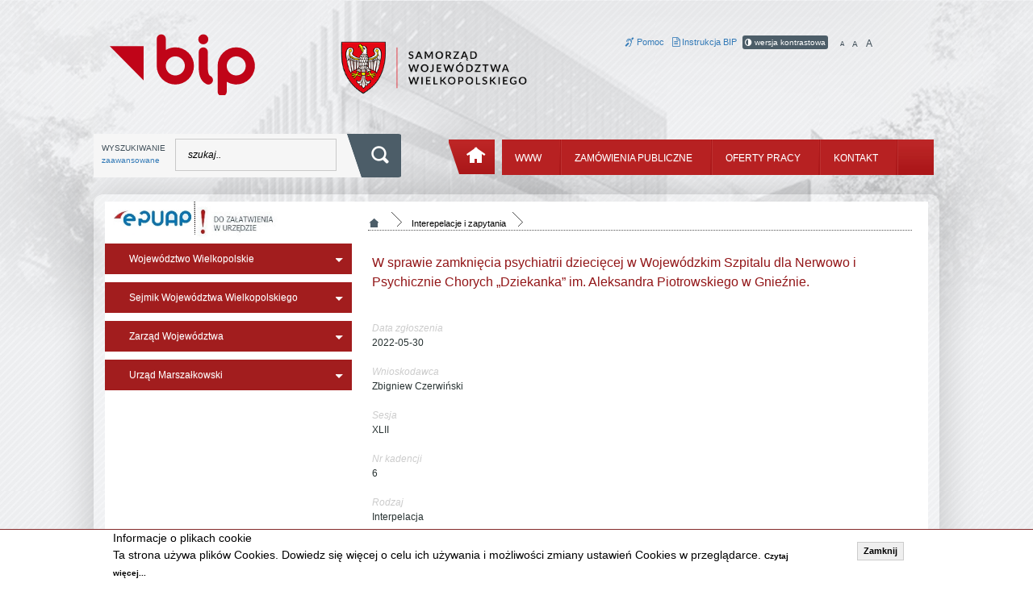

--- FILE ---
content_type: text/html; charset=UTF-8
request_url: https://bip.umww.pl/interpelacje-i-zapytania---480
body_size: 5676
content:



<!DOCTYPE html>
<html lang="pl" class="no-js">
    <head>
        <meta charset="utf-8">
        <meta http-equiv="X-UA-Compatible" content="IE=edge">
        <meta name="viewport" content="width=device-width, maximum-scale=1">
		<meta name="author" content="HSI" />
		<meta name="keywords" content="BIP Urzędu Marszałkowskiego Województwa Wielkopolskiego, BIP, Urząd Marszałkowski" /> 
		<meta name="description" content="BIP Urzędu Marszałkowskiego Województwa Wielkopolskiego - Biuletyn Informacji Publicznej" />
		<link rel="shortcut icon" href="img/favicon.ico" type="image/x-icon">
		<link rel="icon" href="img/favicon.ico" type="image/x-icon">
		<link rel="stylesheet" type="text/css" href="css/style_drukuj.css" media="print">
		<link rel="stylesheet" type="text/css" href="css/prettyPhoto.css">
        
        <link rel="stylesheet" type="text/css" href="css/meanmenu.css" media="all" />
        
        <link href="css/font-awesome.min.css" media="all" rel="stylesheet" type="text/css" />
        
		  	
	<title>Interpelacje i zapytania</title>
	  
	
		<link rel="stylesheet" href="css/bootstrap.min.css">
		<!-- css -->
		<link rel="stylesheet" href="css/main.css">     
		<link rel="stylesheet" type="text/css" href="./css/jquery.motionCaptcha.0.2.css" />

        <!--[if lt IE 9]>
            <script src="js/vendor/html5-3.6-respond-1.1.0.min.js"></script>
        <![endif]-->
    </head>
	<body class="drawer drawer--left">        <div id="toTop">do góry ^</div>
		<!--Centralize the grid-->
		<div id="banner_tlo_dlugi"></div>
        
 
<div id="dodatkowe_menu_dis">
   
   <div class="menu_napis_mobile">menu strony</div>

      <nav>
       <ul><li><a  href="7---wojewodztwo-wielkopolskie-z-siedziba-urzedu-marszalkowskiego">Województwo Wielkopolskie</a><ul class="drawer-dropdown-menu"><li><a  href="7---statut-wojewodztwa">Statut Województwa </a></li><li><a  href="7---kategoria_finanse-wojewodztwa">Finanse Województwa </a></li><li><a  href="7---kategoria_mienie-wojewodztwa">Mienie Województwa</a></li><li><a  href="7---kategoria_wojewodzkie-samorzadowe-jednostki-organizacyjne">Wojewódzkie Samorządowe Jednostki Organizacyjne </a></li><li><a  href="7---kategoria_oswiadczenia-majatkowe">Oświadczenia majątkowe </a></li><li><a  href="7---kategoria_petycje">Petycje</a></li><li><a  href="7---wspolpraca-zagraniczna">Współpraca zagraniczna</a></li></ul></li><li><a  href="106---wojewodztwo-wielkopolskie-z-siedziba-urzedu-marszalkowskiego">Sejmik Województwa Wielkopolskiego</a><ul class="drawer-dropdown-menu"><li><a  href="106---podstawy-prawne-dzialania-kompetencje-24">Informacje o Sejmiku </a></li><li><a  href="106---regulamin-sejmiku">Regulamin Sejmiku </a></li><li><a  href="106---radni">Radni </a></li><li><a  href="106---prezydium-sejmiku">Prezydium Sejmiku </a></li><li><a  href="106---kategoria_komisje-sejmiku">Komisje Sejmiku </a></li><li><a  href="106---kategoria_uchwaly-sejmiku">Uchwały Sejmiku </a></li><li><a  href="106---kategoria_protokoly-z-sesji-sejmiku-wojewodztwa-wielkopolskiego">Protokoły z sesji Sejmiku</a></li><li><a  href="106---kategoria_wybory-do-sejmiku-wojewodztwa-wielkopolskiego">Wybory do Sejmiku</a></li><li><a  href="106---transmisje-obrad-sejmiku"> Transmisje obrad Sejmiku</a></li><li><a  style="color:#fff;"  href="106---interpelacje-i-zapytania">Interpelacje i zapytania</a></li><li><a  href="106---imienne-wykazy-glosowan">Imienne wykazy głosowań</a></li></ul></li><li><a  href="279---wojewodztwo-wielkopolskie-z-siedziba-urzedu-marszalkowskiego">Zarząd Województwa</a><ul class="drawer-dropdown-menu"><li><a  href="279---podstawy-prawne-dzialania-kompetencje">Podstawy prawne </a></li><li><a  href="279---dane-adresowe-sklad-zarzadu">Skład Zarządu </a></li><li><a  href="279---kategoria_uchwaly-zarzadu">Uchwały Zarządu </a></li></ul></li><li><a  href="292---wojewodztwo-wielkopolskie-z-siedziba-urzedu-marszalkowskiego">Urząd Marszałkowski</a><ul class="drawer-dropdown-menu"><li><a  href="292---kategoria_sprawy-do-zalatwienia-w-urzedzie">Sprawy do załatwienia w Urzędzie </a></li><li><a  href="292---kategoria_regulamin-organizacyjny">Regulamin organizacyjny </a></li><li><a  href="292---kategoria_struktura-organizacyjna">Struktura organizacyjna </a></li><li><a  href="292---kategoria_oferty-pracy">Oferty pracy</a></li><li><a  href="292---kategoria_zamowienia-publiczne">Zamówienia publiczne</a></li><li><a  href="292---kategoria_otwarte-konkursy-ofert">Otwarte konkursy ofert</a></li><li><a  href="292---kategoria_ogloszenia">Ogłoszenia </a></li><li><a  href="292---kategoria_strategie-plany-programy-sprawozdania-decyzje">Strategie, plany, programy, sprawozdania, decyzje</a></li><li><a  href="292---kategoria_rejestry-ewidencje-wykazy">Rejestry, ewidencje, wykazy </a></li><li><a  href="292---kategoria_lobbing">Lobbing</a></li><li><a  href="292---kategoria_kontrole">Kontrole</a></li><li><a  href="292---kategoria_audyt-wewnetrzny">Audyt wewnętrzny</a></li><li><a  href="292---elektroniczna-skrzynka-podawcza">Elektroniczna Skrzynka Podawcza </a></li><li><a  href="292---ponowne-wykorzystywanie-informacji-sektora-publicznego">Ponowne wykorzystywanie informacji sektora publicznego</a></li><li><a  href="292---dostep-do-innych-informacji-publicznych">Dostęp do innych informacji publicznych </a></li><li><a  href="292---kategoria_dostepnosc">Dostępność</a></li><li><a  href="292---sygnalisci">Sygnaliści</a></li><li><a  href="292---plan-rownosci-plci">Plan Równości Płci</a></li></ul></li><li><a href="http://www.umww.pl/">www</a></li><li><a href="http://www.bip.umww.pl/292---648---k_zamowienia-publiczne">Zamówienia Publiczne</a></li><li><a href="http://www.bip.umww.pl/292---647---k_oferty-pracy">Oferty pracy</a></li><li><a href="http://bip.umww.pl/292---293---kontakt">Kontakt</a></li></ul></nav></div>		<div class="container">
		  <div id="strona" tabindex="-1">
			<div class="skip-links" style="background-color:#ffffff;">
				<a id="tab-main-menu" href="#main-menu" class="skip" style="color:#000;background-color:#ffffff;" role="button">Przejdź do menu głównego</a>
				<a id="tab-left-menu" href="#left-menu" class="skip" style="color:#000;background:#ffffff;" role="button">Przejdź do menu lewego</a>
				<a id="tab-content-main" href="#content-main" class="skip" style="color:#000;background:#ffffff;" role="button">Przejdź do treści</a>
				<a id="tab-search-input" href="#szukaj_artykul" class="skip" style="color:#000;background:#ffffff;" role="button">Przejdź do wyszukiwarki</a>
				
		  </div>
		     <div id="glowa"></div>
			 <div id="duze_ikonki">
				<div id="duze_ikonki_lewa">
				     <a href="https://bip.umww.pl/" target="_self" title="powrót do strony głównej www.bip.umww.pl"><img src="./img/logo_bip.svg" style="max-width:180px;margin:0px 20px;" alt="Biuletyn Informacji Publicznej" /></a>				  
				</div>
				<div id="duze_ikonki_prawa">
				 
				      <a href="https://www.umww.pl/" title="Samorząd Województwa Wielkopolskiego"><img src="./img/logo_samorzad_wojewodztwa_wielkopolskiego.png" alt="Samorząd Województwa Wielkopolskiego" /></a>				</div>
				<div id="glowa_ikonki">
					<div id="glowa_ikonki_przyciski">
                        <div id="niedoslyszacy"><a href="informacja-dla-osob-nieslyszacych-i-gluchoniemych"><em class="fa fa-deaf" aria-hidden="true"></em>

 Pomoc</a></div>
					  <div id="instrukcja_bip"><a href="instrukcja-korzystania-z-bip"><em class="fa fa-file-text-o" aria-hidden="true"></em>
 Instrukcja BIP</a></div>
					  <div id="kontrast_bip"><a href="wersja-wysoki-kontrast"><em class="fa fa-adjust" aria-hidden="true"></em>
 wersja kontrastowa</a></div>					  
					  <div id="literki"><ul><li><a id="m1" class="decreaseFont" href="#nogo1">A</a><div id="nogo1" class="hidden-link-top"></div></li>
					  <li><a id="m2" class="resetFont" href="//bip.umww.pl/interpelacje-i-zapytania---480">A</a></li>
					  
					  <li><a id="m3" class="increaseFont" href="#nogo3">A</a><div id="nogo3" class="hidden-link-top"></div></li></ul></div>
					</div>
				</div>
			 
			  </div>
			  
		  
		  <div class="przerwa"></div>
		  <div id="pasek_menu_top">
		    <div id="pasek_wyszukiwarka">
				<div id="search-input1">
					<div id="wyszukaj">
						<form id="wyszukaj_form" method="post" action="wyszukaj-w-serwisie" enctype="multipart/form-data">
								<div id="pasek_szukaj_p">
									<label for="szukaj_artykul">WYSZUKIWANIE
										<br />
										<a href="wyszukiwanie-zaawansowane">zaawansowane</a>
									</label>&nbsp;&nbsp;
									<input id="szukaj_artykul" class="szukaj_artykul_in search-input" type="text" value="szukaj.." name="wyszukaj_tekst">
								</div>
							
							<div id="pasek_szukaj_b"><button class="przycisk_szukaj" type="submit" value="" name="wyszukaj"><span class="hidden-link-top">wyszukaj</span></button></div>
						</form>
					</div>
				</div>
			</div>
			<div id="pasek_menu_gora">
			  <div id="start_ikonka"><a href="start" title="strona główna"></a></div>
			  <div id="pasek_menu_gora_tlo">
				<div id="main-menu">
			 		<div class="main-menu" tabindex="-1" role="navigation" aria-label="Main">
<nav>
 <div class="containerm">

	<ul class="slimmenu"><li><a style="color:#fff;background:#b72122;" href="http://www.umww.pl/">www</a></li><li class="przerwa_menu"></li><li><a style="color:#fff;background:#b72122;" href="http://www.bip.umww.pl/292---648---k_zamowienia-publiczne">Zamówienia Publiczne</a></li><li class="przerwa_menu"></li><li><a style="color:#fff;background:#b72122;" href="http://www.bip.umww.pl/292---647---k_oferty-pracy">Oferty pracy</a></li><li class="przerwa_menu"></li><li><a style="color:#fff;background:#b72122;" href="http://bip.umww.pl/292---293---kontakt">Kontakt</a></li><li class="przerwa_menu"></li>
		
	</ul>
  </div>
</nav>
</div>				</div>
			  
			  </div>
			</div>
		  
		  </div>
		  <div class="przerwa"></div>
		  <div id="strona_srodek">
		  <!--strona srodek-->
		    <div id="strona_srodek_inside">
			 <div id="strona_srodek_inside_lewa">
			   <div id="left-menu" class="menu_lewa_blok">
			    <div id="blok_specjalny"><div id="blok_specjalny_opis"><div style="width:100%;heigth:50px;">
<div style="float: left; width: 102px;"><a href="https://epuap.gov.pl/wps/portal/E2_OpisUslugi?nazwaOpisu=pismo+ogolne+do+urzedu&amp;idPodmiotu=umarszwlkp" target="_blank"><img alt="epuap" src="./pliki/epuap_1.jpg"  /></a>
</div>
<div style="float: left;  width: 102px;"> 
 <a href="../292---293---kategoria_sprawy-do-zalatwienia-w-urzedzie"><img alt="do załatwienia w urzędzie" src="./pliki/dozalatwienia_1.jpg" /></a></div>
</div>
<Br />
<br />
<p></p>
</div></div><div class="czarny"></div><div id="menu_lewa" role="navigation" class="left-menu" tabindex="-1"><ul class="mainNav"><li><a aria-expanded="false"  href="7---wojewodztwo-wielkopolskie-z-siedziba-urzedu-marszalkowskiego">Województwo Wielkopolskie</a><div class="menu_strzalka"></div></li><li><a aria-expanded="false"  href="106---wojewodztwo-wielkopolskie-z-siedziba-urzedu-marszalkowskiego">Sejmik Województwa Wielkopolskiego</a><div class="menu_strzalka"></div></li><li><a aria-expanded="false"  href="279---wojewodztwo-wielkopolskie-z-siedziba-urzedu-marszalkowskiego">Zarząd Województwa</a><div class="menu_strzalka"></div></li><li><a aria-expanded="false"  href="292---wojewodztwo-wielkopolskie-z-siedziba-urzedu-marszalkowskiego">Urząd Marszałkowski</a><div class="menu_strzalka"></div></li></ul></div><br />				 
				 
			   </div>
			 </div>
			 <div id="strona_srodek_inside_prawa" class="content-main" tabindex="-1">
				 <div id="content-main">
			 <div id="pasek_sci"></div><div id="pasek_nawigacji"><div id="pasek_nawigacji_txt"><ul>
			      <li><a href="./"><div class="nawigacja_rozdzial_domek"><span class="hidden-link-top">start</span></div></a></li>
				  <li><div class="nawigacja_rozdzial"></div></li><li><a href="interpelacje-i-zapytania"><span class="strona_glowan_wyb_m">Interepelacje i zapytania</span></a></li><li><div class="nawigacja_rozdzial"></div></li></ul></div></div><div id="pasek_nawigacji_txt_linia"></div><div class="przerwa_prawa"></div><div class="col12"><div id="artykul"><div id="banner_druk"><img class="delay" alt="BIP Urzędu Marszałkowskiego Województwa Wielkopolskiego" src="img/banner.jpg"></div><div id="tresc-drukuj"><div class="artykul_tresc"><div class="przerwa"><br /></div><h1>W sprawie zamknięcia psychiatrii dziecięcej w Wojewódzkim Szpitalu dla Nerwowo i Psychicznie Chorych „Dziekanka”  im. Aleksandra Piotrowskiego w Gnieźnie.</h1><br /><div class="przerwa"><br /></div><span style="font-style:italic;color:#ccc;">Data zgłoszenia</span><br />2022-05-30<div class="przerwa"><br /></div><span style="font-style:italic;color:#ccc;">Wnioskodawca</span><br />Zbigniew Czerwiński<div class="przerwa"><br /></div><span style="font-style:italic;color:#ccc;">Sesja</span><br />XLII<div class="przerwa"><br /></div><span style="font-style:italic;color:#ccc;">Nr kadencji</span><br />6<div class="przerwa"><br /></div><span style="font-style:italic;color:#ccc;">Rodzaj</span><br />Interpelacja<div class="przerwa"><br /></div><div class="pliki_do_pobrania"><div class="artykul_naglowek"><h3>Pliki do pobrania:</h3></div><ul class="lista_plikow"><li><div class="plik_avatar"><a href="./artykulyint/480/pliki/48663odp.nainterpelacjradnegopanazbigniewaczerwinskiegopsychiatriadziecicagniezno.pdf"  target="_blank"><img src="./img/ikonki_pliki/pdf.png" alt="48663odp.nainterpelacjradnegopanazbigniewaczerwinskiegopsychiatriadziecicagniezno.pdf" /></a></div><div class="plik_opis"><a href="./artykulyint/480/pliki/48663odp.nainterpelacjradnegopanazbigniewaczerwinskiegopsychiatriadziecicagniezno.pdf"  target="_blank">Odpowiedź - odp. na interpelację Radnego pana Zbigniewa Czerwinskiego psychiatria dziecięca Gniezno.pdf  Mb (pdf)</a></div></li><li><div class="plik_avatar"><a href="./artykulyint/480/pliki/48493interpelacjapsychiatriadziecicawdziekance30.05.2022.pdf"  target="_blank"><img src="./img/ikonki_pliki/pdf.png" alt="48493interpelacjapsychiatriadziecicawdziekance30.05.2022.pdf" /></a></div><div class="plik_opis"><a href="./artykulyint/480/pliki/48493interpelacjapsychiatriadziecicawdziekance30.05.2022.pdf"  target="_blank">Treść - interpelacja psychiatria dziecięca w Dziekance 30.05.2022.pdf  Mb (pdf)</a></div></li></ul></div><div class="przerwa"><br /></div><div id="ikonki_oddziel"></div><div id="ikonki_formatka"><div id="do_pobrania"><div id="drukarka_ikonka"><a id="print-preview" class="drukuj_link" href="#"  title="wydrukuj artykuł"></a></div><div id="pdf_ikonka"><a class="drukuj_pdf" href="generuj-pdf---2824619---480" title="pobierz pdfa z artykułem" target="_blank"></a></div><div id="email_ikonka"><a class="wyslij_link" href="mailto:adres@odbiorcy?subject=BIP%20Urzędu%20Marszałkowskiego%20Województwa%20Wielkopolskiego%20-%20link%20do%20strony&amp;body=http://www.bip.umww.pl/interpelacje-i-zapytania" title="link" target="_blank"></a></div><div id="api"><a class="api" href="api-informacja" title="link do api"></a></div></div></div><div class="przerwa"><br /></div><div class="podpis"><div id="podpis_autor"><div id="podpis_autor_lewa"><strong>Osoba odpowiedzialna za:</strong><br /><strong>Osoba odpowiedzialna za:</strong><br />wytworzenie informacji:2022-05-31 <span class="pogrub">Zbigniew Czerwiński</span><br /><strong>Informacja pobrana do BIP automatycznie z elektronicznego systemu zarządzania dokumentacją Urzędu Marszałkowskiego Województwa Wielkopolskiego w Poznaniu.</strong><br /></div></div><div class="przerwa"><br /></div></div></div><div class="przerwa"><br /><br /></div></div></div></div></div></div>				
				<div class="przerwa"><br /></div>	 

			     <div id="stopka">
							<div class="col3">
							 <div id="blok_stopka"><div id="blok_stopka_opis"><p>Urząd Marszałkowski<br />
Wojew&oacute;dztwa Wielkopolskiego w Poznaniu<br />
al. Niepodległości 34, 61-714 Poznań, tel.: 61 626 66 66</p>
</div></div>							<a href="http://www.gov.pl/web/bip" target="_blank"  title="Biuletyn informacji Publicznej">
								<div id="ikonka_bip_stopkaa">
									<img src="./img/logo_bip.svg" style="max-width:35px;float:left;padding:4px 10px 0px 0px;" alt="Biuletyn Informacji Publicznej" />
								</div>
								<span class="podpis_bip">www.gov.pl/web/bip</span></a>
							</div>
							<div class="col6">
							<div id="menu_stopka"><ul class="menu_stopka"><li><div class="ikonka_menu_stopka"></div><a href="deklaracja-dostepnosci" title="Deklaracja Dostępnościinterpelacje-i-zapytania">Deklaracja Dostępności</a></li><li><div class="ikonka_menu_stopka"></div><a href="mapa-serwisu" title="Mapa serwisuinterpelacje-i-zapytania">Mapa serwisu</a></li><li><div class="ikonka_menu_stopka"></div><a href="http://bip.umww.pl/polityka-prywatnosci" title="Polityka prywatnościinterpelacje-i-zapytania">Polityka prywatności</a></li><li><div class="ikonka_menu_stopka"></div><a href="https://bip.umww.pl/ochrona-danych-osobowych" title="Ochrona danych osobowychinterpelacje-i-zapytania">Ochrona danych osobowych</a></li><li><div class="ikonka_menu_stopka"></div><a href="http://bip.umww.pl/292---redakcja-biuletynu-informacji-publicznej" title="Redakcja BIPinterpelacje-i-zapytania">Redakcja BIP</a></li><li><div class="ikonka_menu_stopka_koniec"></div></li>
		
	</ul></div><br />							
							</div>
							
								<div id="stopka_opis_prawa">
							
								<br />Stronę odwiedzono 756925 razy <br /> UMWW ©2026								</div>

					<div class="przerwa"><br /></div>
				<!--koniec stopka-->
			  </div>
			 
			
			 <!--koniec prawa-->	 
					<div class="przerwa"><br /></div>
			    </div>
			
			</div>
		  <div class="przerwa"><br /></div>
		  <!--koniec strony srodek-->
		  </div>
		  
		 </div>
		<div class="przerwa"><br /></div>
				
		
		
    	<div class="przerwa"><br /></div>
	
<div id="panel_cookie_dol"><div id="schowaj"><div class="tresc"><h2 style="font-size:14px;">Informacje o plikach cookie</h2><p>Ta strona używa plików Cookies. Dowiedz się więcej o celu ich używania i możliwości zmiany ustawień Cookies w przeglądarce. <a href="polityka-prywatnosci">Czytaj więcej...</a></p></div><div class="buttonciacho"><input type="button" id="ukryj" value="Zamknij" onclick="info_cookie();"/></div></div></div>



	
	
	<!-- skrypty -->
	    <script src="js/jquery-2.1.1.min.js"></script>
		<script src="js/jquery-migrate-1.2.1.min.js"></script>
		<script src="js/bootstrap.min.js"></script>

		<script src="js/jquery.slimmenu.min.js"></script>
		<script src="js/jquery.easing.min.js"></script>
		<script src="js/jquery.prettyPhoto.js"></script>
		<script src="js/jquery.print-preview.js"></script>
            
       

		<script src="js/jquery.cookie.js"></script>
            
        <script src="js/jquery.meanmenu.js"></script>
        <script>
            jQuery(document).ready(function () {
                jQuery('#dodatkowe_menu_dis nav').meanmenu();
            });

                    </script>
		
		<script src="js/skrypty_strony.js?v=1.1"></script>
            
        
            
                    
        <script src="js/bootstrap-datepicker.js"></script>
        <script>
            
            $('.datad1').datepicker({
                    format: 'yyyy-mm-dd',

            }) 
            
             $('.datad2').datepicker({
                    format: 'yyyy-mm-dd',

            })   
        </script>
            
        	
		<script>
		$('ul.slimmenu').slimmenu(
		{
			resizeWidth: '1010',
			collapserTitle: 'Menu strony',
			easingEffect:'easeInOutQuint',
			animSpeed:'medium',
			indentChildren: true,
			childrenIndenter: '&raquo;'
		});
            
    
            
		</script>
            
       
            <!--
        <script src="js/iscroll.js"></script>
        <script src="js/drawer.min.js" charset="utf-8"></script>
        -->
     
		<script>
		  (function(i,s,o,g,r,a,m){i['GoogleAnalyticsObject']=r;i[r]=i[r]||function(){
		  (i[r].q=i[r].q||[]).push(arguments)},i[r].l=1*new Date();a=s.createElement(o),
		  m=s.getElementsByTagName(o)[0];a.async=1;a.src=g;m.parentNode.insertBefore(a,m)
		  })(window,document,'script','//www.google-analytics.com/analytics.js','ga');

		  ga('create', 'UA-41944380-2', 'auto');
		  ga('send', 'pageview');

		</script>
</body>
</html>

--- FILE ---
content_type: text/css
request_url: https://bip.umww.pl/css/main.css
body_size: 8633
content:
/* ==========================================================================
   style strony
   ========================================================================== */

/* #Reset
================================================================================================= */

html,
body,
div,
span,
applet,
object,
iframe,
h1,
h2,
h3,
h4,
h5,
h6,
p,
blockquote,
pre,
a,
abbr,
acronym,
address,
big,
cite,
code,
del,
dfn,
em,
img,
ins,
kbd,
q,
s,
samp,
small,
strike,
strong,
sub,
sup,
tt,
var,
b,
u,
i,
center,
dl,
dt,
dd,
ol,
ul,
li,
fieldset,
form,
label,
legend,
table,
caption,
tbody,
tfoot,
thead,
tr,
th,
td,
article,
aside,
canvas,
details,
embed,
figure,
figcaption,
footer,
header,
hgroup,
menu,
nav,
output,
ruby,
section,
summary,
time,
mark,
audio,
video {
  padding: 0;
  margin: 0;
  font: inherit;
  font-size: 100%;
  vertical-align: baseline;
  border: 0;
}

article,
aside,
details,
figcaption,
figure,
footer,
header,
hgroup,
menu,
nav,
section {
  display: block;
}

body {
  line-height: 1;
}


ul {
  list-style: none;
}

blockquote,
q {
  quotes: none;
}

blockquote:before,
blockquote:after,
q:before,
q:after {
  content: '';
  content: none;
}

table {
  border-collapse: collapse;
  border-spacing: 0;
  /*font-size: 9px;*/
    
}


/*

:focus {
    background-color:red;
  }

a:focus {
    background-color:red;
  }

  input[type="file"]:focus,
  input[type="radio"]:focus,
  input[type="checkbox"]:focus {
    outline: 5px auto -webkit-focus-ring-color;
    outline-offset: -2px;
    background-color:red;
  }

  #menu_lewa a:focus {
    background-color:red;
  }
  */


/* Czcionki
=============================================================================================== */

/*
@font-face {
  font-family: 'Open Sans';
  font-style: normal;
  font-weight: 400;
  src: local('Open Sans'), local('OpenSans'), url(../fonts/cJZKeOuBrn4kERxqtaUH3T8E0i7KZn-EPnyo3HZu7kw.woff) format('woff');
}
@font-face {
  font-family: 'Open Sans';
  font-style: normal;
  font-weight: 600;
  src: local('Open Sans Semibold'), local('OpenSans-Semibold'), url(../fonts/MTP_ySUJH_bn48VBG8sNSnhCUOGz7vYGh680lGh-uXM.woff) format('woff');
}
@font-face {
  font-family: 'Open Sans';
  font-style: normal;
  font-weight: 700;
  src: local('Open Sans Bold'), local('OpenSans-Bold'), url(../fonts/k3k702ZOKiLJc3WVjuplzHhCUOGz7vYGh680lGh-uXM.woff) format('woff');
}
@font-face {
  font-family: 'Open Sans';
  font-style: italic;
  font-weight: 400;
  src: local('Open Sans Italic'), local('OpenSans-Italic'), url(../fonts/xjAJXh38I15wypJXxuGMBobN6UDyHWBl620a-IRfuBk.woff) format('woff');
}
@font-face {
  font-family: 'Open Sans';
  font-style: italic;
  font-weight: 600;
  src: local('Open Sans Semibold Italic'), local('OpenSans-SemiboldItalic'), url(../fonts/PRmiXeptR36kaC0GEAetxn5HxGBcBvicCpTp6spHfNo.woff) format('woff');
}
@font-face {
  font-family: 'Open Sans';
  font-style: italic;
  font-weight: 700;
  src: local('Open Sans Bold Italic'), local('OpenSans-BoldItalic'), url(../fonts/PRmiXeptR36kaC0GEAetxjqR_3kx9_hJXbbyU8S6IN0.woff) format('woff');
}


@font-face {
  font-family: 'Signika';
  font-style: normal;
  font-weight: 300;
  src: local('Signika-Light'), url(../fonts/koFYE26bhT88HgRA8f4vbRsxEYwM7FgeyaSgU71cLG0.woff) format('woff');
}

*/

/* Body
=============================================================================================== */


body{background:url(../img/tlo_wzorek.jpg);font: 90%/1.5 Verdana, Arial,Helvetica,"Palatino Linotype",Times,"Times New Roman",sans-serif;}


.przerwa{clear:both;}
.przerwa_prawa{clear:right;}
.przerwa_lewa{clear:left;}
/* ClearFix
=============================================================================================== */

.clearfix {
  
}

.clearfix:before,
.clearfix:after {
  display: table;
  line-height: 0;
  content: "";
}

.clearfix:after {
  clear: both;
}


/* Media - Fluid Images - Video
============================================================================================== */

figure {
  margin: 0;
}

img,
object,
embed,
video {
  _width: 100%;
  max-width: 100%;
}

/* Fluid images */

img {
  height: auto;
  vertical-align: middle;
  border: 0;
  -moz-box-sizing: border-box;
       box-sizing: border-box;
  -ms-interpolation-mode: bicubic;
}

/* Correct IE9 overflow */

svg:not(:root) {
  overflow: hidden;
}

/* Avoid Google maps broken with max-width 100% */

img[src*="maps.gstatic.com"],
img[src*="googleapis.com"] {
  max-width: none;
}

/* Links (No outline borders)
============================================================================================== */
a{text-decoration:none;}
a:hover,
a:active {
  outline: 0;
}
.pogrub{font-weight:bold;}


/* Grid Columns
================================================================================================*/
#strona{background:none;margin:0 auto;margin:-410px 0px 0px 0px;max-width:1088px;}

.container {
  max-width:1088px;
  margin:0 auto;
  padding-right: 20px;
  padding-left: 20px;
  
}


#glowa{width:100%;}
#banner_tlo_dlugi{width:100%;background:url('../img/obrazek_tlo.png') no-repeat;background-position: center;height:/*93%*/423px;padding:0;top:0;margin:0;}
/*pasek gorny*/
#glowa_ikonki{width:47%;float:right;text-align:right;}
#glowa_ikonki_przyciski{width:80%;float:right;margin:3px 0px 0px 0px;}
#niedoslyszacy{font-size:11px;color:#3f4e58;float:left;margin:0px 0px 0px 5px;}

#instrukcja_bip{font-size:11px;color:#3f4e58;float:left;margin:0px 0px 0px 10px;}
#instruckja_bip a{color:#3f4e58;}
#instruckja_bip a:hover{color:#9ea1a3;}
#instrukcja_bip_ikonka{display:block;width:16px;height:19px;background: url(../img/sprite.png) no-repeat;background-position:-6px -2px;float:left;}
#kontrast_ikonka{display:block;width:16px;height:19px;background: url(../img/sprite.png) no-repeat;background-position:-32px -2px;float:left;margin:0px 0px 0px 15px}
#kontrast_bip{font-size:11px;color:#3f4e58;float:left;margin:0px 0px 0px 7px;}
#kontrast_bip a{color:#fff;display:block;background:#4c5d68;border-radius:3px;font-size:10px;padding:1px 3px;}
#kontrast_bip a:hover{color:#9ea1a3;}
#literki{font-size:11px;color:#3f4e58;float:left;margin:0px 0px 0px 10px;}
#literki a{color:#3f4e58;;display:block;}
#literki a:hover{color:#9ea1a3;}
#literki ul  li{float:left;margin:0px 5px;}
#m1{font-size:8px;display:block;float:left;color:#3f4e58;margin:5px 0px 0px 0px;}
#m2{font-size:10px;display:block;float:left;color:#3f4e58;margin:3px 0px 0px 0px;}
#m3{font-size:12px;display:block;float:left;color:#3f4e58;margin:1px 0px 0px 0px;}
#glowa_loga{width:100%;}
#glowa_paski{width:100%;}
/*pasek gorny loga*/
#duze_ikonki{width:100%;margin:28px 0px 0px 0px;}
#duze_ikonki_lewa{width:28%;float:left;text-align:left;}
#duze_ikonki_prawa{width:24.5%;float:left;text-align:right;}
/*pasek gorny wyszukiwarka menu*/
#pasek_menu_top{width:100%;margin:27px 0px 0px 0px;}
#pasek_wyszukiwarka{width:40%;float:left;}
#pasek_menu_gora{width:58%;float:right;margin:19px 0px 0px 0px;}
#pasek_szukaj_p{float:left;width:75%;background: url("../img/tlo_pasek_szukaj.png") repeat-x;height:55px;margin:12px 0px 0px 0px;padding:0px 0px 0px 10px;}
#pasek_szukaj_p label{font-size:10px;color:#3f4e58;padding:10px 0px 0px 0px;float:left;}
#pasek_szukaj_b{float:left;width:16%;}
#szukaj_artykul {
    border: none;
    color: #000;
    font-size: 12px;
    font-style: italic;
    height: 54px;
    margin: 6px 0 0;
    padding: 0 0 0 15px;
    width: 200px;
	background:none;
	border:1px solid #c9c9c9;
	height:40px;
}
.przycisk_szukaj {
    background: url("../img/sprite.png") no-repeat scroll -7px -24px rgba(0, 0, 0, 0);
    border: medium none;
    display: block;
    float: right;
    height: 54px;
    padding: 0;
    width: 70px;
	margin:12px 0px 0px 0px;
}
#start_ikonka{background: url("../img/sprite.png") no-repeat scroll -94px -29px rgba(0, 0, 0, 0);
    border: medium none;
    display: block;
    float: right;
    height: 44px;
    padding: 0;
    width: 59px;
	margin:0px 0px 0px 0px;
	float:left;
}

#start_ikonka a{display:block;height:44px;width:59px;}
#pasek_menu_gora_tlo{width:88%;background:url("../img/pasek_menu_top.jpg") repeat-x;height:44px;float:left;margin:0px 0px 0px 7px;}
.przerwa_menu{display:inline-block;width:3px;height:44px;background: url(../img/sprite.png) no-repeat -158px -29px;margin:0px 0px 0px 0px;}
/*slim menu*/
.menu-collapser {
    position: relative;
    background-color: #999;
    color: #FFF;
    text-shadow: 0 1px 0 rgba(0,0,0,0.5);
    width: 100%;
    height: 48px;
    line-height: 48px;
    font-size: 12px;
    padding: 0 8px;
    box-sizing: border-box;
    -moz-box-sizing: border-box;
    -webkit-box-sizing: border-box
}
.collapse-button {
    position: absolute;
    right: 8px;
    top: 50%;
    width: 40px;
    background-color: #0E0E0E;
    background-image: linear-gradient(to bottom, #151515, #040404);
    background-repeat: repeat-x;
    border-color: rgba(0, 0, 0, 0.1) rgba(0, 0, 0, 0.1) rgba(0, 0, 0, 0.25);
    border-radius: 4px 4px 4px 4px;
    border-style: solid;
    border-width: 1px;
    color: #FFFFFF;
    box-shadow: 0 1px 0 rgba(255, 255, 255, 0.1) inset, 0 1px 0 rgba(255, 255, 255, 0.075);
    padding: 7px 10px;
    text-shadow: 0 -1px 0 rgba(0, 0, 0, 0.25);
    cursor: pointer;
    font-size: 14px;
    text-align: center;

    transform: translate(0, -50%);
    -o-transform: translate(0, -50%);
    -ms-transform: translate(0, -50%);
    -moz-transform: translate(0, -50%);
    -webkit-transform: translate(0, -50%);

    box-sizing: border-box;
    -moz-box-sizing: border-box;
    -webkit-box-sizing: border-box
}
.collapse-button:hover {
    background-image: none;
    background-color: #040404;
    color: #FFF;
}
.collapse-button .icon-bar {
    background-color: #F5F5F5;
    border-radius: 1px 1px 1px 1px;
    box-shadow: 0 1px 0 rgba(0, 0, 0, 0.25);
    display: block;
    height: 2px;
    width: 18px;
    margin: 2px 0;
}

ul.slimmenu {
    list-style-type: none;
    margin: 0;
    padding: 0;
    width: 100%;
}
ul.slimmenu li {
    position: relative;
    float:left;
    /*background-color: #AAA;*/
	
}
ul.slimmenu > li { /*margin-right: -5px; border-left: 1px solid #999*/}
ul.slimmenu > li:first-child { border-left: 0 }
ul.slimmenu > li:last-child { margin-right: 0 }
ul.slimmenu li a {
    display: block;
    color: #fff;
    padding: 14px 22px 12px 16px;
    /*font-family: 'Open Sans', sans-serif;*/
    font-size: 12px;
    font-weight: 400;
    text-shadow: 0 1px 0 rgba(255,255,255,0.2);
    transition: background-color 0.5s ease-out;
    -o-transition: background-color 0.5s ease-out;
    -moz-transition: background-color 0.5s ease-out;
    -webkit-transition: background-color 0.5s ease-out;
	text-transform:uppercase;
	/*font-weight:bold;*/

}
ul.slimmenu li a:hover {
    background-color: #d45a5a;
    text-decoration: none;
	color:#fff;
	
	
}
ul.slimmenu li .sub-collapser {
    /*background: none repeat scroll 0 0 rgba(0, 0, 0, 0.075);*/
    position: absolute;
    right: 0;
    top: 0;
    width: 18px;
    height: 100%;
    text-align: center;
    z-index: 999;
    cursor: pointer;
}
ul.slimmenu li .sub-collapser:before {
    content: '';
    display: inline-block;
    height: 100%;
    vertical-align: middle;
    margin-right: -0.25em;
}
ul.slimmenu li .sub-collapser > i {
    color: #fff;
    font-size: 10px;
    display: inline-block;
    vertical-align: middle;
}
ul.slimmenu li ul {
    margin: 0;
    list-style-type: none;
	
}
ul.slimmenu li ul li { background-color: #aa1719; width:200px; }
ul.slimmenu li > ul {
    display: none;
    position: absolute;
    left: 0;
    top: 100%;
    z-index: 999;
    width: 200px;
}
ul.slimmenu li > ul > li ul {
    display: none;
    position: absolute;
    left: 100%;
    top: 0;
    z-index: 999;
    width: 100%;
}

ul.slimmenu.collapsed li {
    display: block;
    width: 100%;

    box-sizing: border-box;
    -moz-box-sizing: border-box;
    -webkit-box-sizing: border-box
}
ul.slimmenu.collapsed li a {
    display: block;
    border-bottom: 1px solid rgba(0, 0, 0, 0.075);

    box-sizing: border-box;
    -moz-box-sizing: border-box;
    -webkit-box-sizing: border-box
}
ul.slimmenu.collapsed li .sub-collapser {
    height: 40px;
}
ul.slimmenu.collapsed li > ul {
    display: none;
    position: static;
}

#dodatkowe_menu_dis{display:none;}

#strona_srodek{width:100%;margin:20px 0px 0px 0px;padding:9px 14px 11px 14px;background:url("../img/blank.png");-webkit-border-radius: 12px; -moz-border-radius: 12px; border-radius: 12px;box-shadow: 0 0 50px rgba(0, 0, 0, 0.2);}
#strona_srodek_inside{width:100%;margin:0px 0px 0px 0px;background:#fff;}
#strona_srodek_inside_lewa{width:30%;float:left;}
#strona_srodek_inside_prawa{width:70%;float:left;padding: 0 20px;}
/*lewa strona*/

#lewa_strona {
  -webkit-box-shadow: 6px 0 10px #EEE;
  -moz-box-shadow: 6px 0 10px #EEE;
   box-shadow: 6px 0 10px #EEE;
  width: 100%;
}

#blok_specjalny_opis{text-align:center;padding:0px 15%;}

.lewa_menu_ul li a{color:#fff;display:block;background:#a21d1e;}
#lewa_strona li a:hover{color:#ccc;}

#menu_lewa ul{margin:0px;padding:0px;}
.menu_strzalka{color: #000;background: url(../img/sprite.png) no-repeat -109px -8px;float:right;font-size:18px;margin:-30px 10px 0px 0px;height:5px;width:10px;display:block;}
/*.mainNav li.has-child > a:after {color: #fff;content: ' ▾';float:right;font-size:18px;margin:-5px 0px 0px 0px;}*/
#menu_lewa ul li a{display:block;width:100%;background:#a21d1e;padding:10px 30px;margin:10px 0px;font-size:12px;color:#fff; text-shadow: 0 1px 0 rgba(255,255,255,0.2);
    transition: background-color 0.5s ease-out;
    -o-transition: background-color 0.5s ease-out;
    -moz-transition: background-color 0.5s ease-out;
    -webkit-transition: background-color 0.5s ease-out;}
#menu_lewa ul li a:hover{/*color:#ccc*/text-decoration:none;background:#d45a5a;color:#fff;}
#menu_lewa ul li ul li a:hover{color:#ccc;text-decoration:none;background:none;color:#a21d1e;}
#menu_lewa ul li ul li ul li a:hover{color:#ccc;text-decoration:none;background:none;color:#a21d1e;}
#menu_lewa ul li ul li ul li ul li a:hover{color:#ccc;text-decoration:none;background:none;color:#a21d1e;}
#menu_lewa ul li ul li ul li ul li ul li a:hover{color:#ccc;text-decoration:none;background:none;color:#a21d1e;}
#menu_lewa ul li ul {margin:0px 0px 0px 20px;padding:0px;}
.strzalka_menu_lewe {width:11px;height:13px;background: url(../img/sprite.png) no-repeat -56px -8px;float:left;display:block;margin:11px 0px 0px 0px;}
#menu_lewa ul li ul a{display:block;width:100%;background:none;padding:6px 10px;margin:10px 0px;font-size:12px;color:#273131;border-bottom:1px dotted #273131;}
#menu_lewa ul li ula:hover{color:#ccc;text-decoration:none;}


#menu_gora_mapa ul{margin:0px;padding:0px;}
#menu_gora_mapa ul li a{display:block;width:100%;background:#a21d1e;padding:10px 30px;margin:10px 0px;font-size:13px;color:#fff;}
#menu_gora_mapa ul li a:hover{color:#ccc;text-decoration:none;}
#menu_gora_mapa ul li ul {margin:0px 0px 0px 20px;padding:0px;}
.strzalka_menu_lewe {width:11px;height:13px;background: url(../img/sprite.png) no-repeat -56px -8px;float:left;display:block;margin:11px 0px 0px 0px;}
#menu_gora_mapa ul li ul a{display:block;width:100%;background:none;padding:6px 10px;margin:10px 0px;font-size:12px;color:#273131;border-bottom:1px dotted #273131;}
#menu_gora_mapa ul li ula:hover{color:#ccc;text-decoration:none;}

/*nawigacja*/
#wyszukaj_strona{margin:-170px 0px 0px 10px;}
#pasek_nawigacji {
  background: none repeat scroll 0 0 rgba(0, 0, 0, 0);
  
  color: #3f4e58;
  display: block;
  font-size: 11px;
  margin: 0;
  padding: 19px 0 3px;
  width: 100%;
 
}
#pasek_nawigacji_txt_linia{border-bottom: 1px dotted #535353;clear:both;margin:5px 0px 0px 0px;}
#pasek_nawigacji_txt{/*border-bottom: 1px dotted #535353;height:45px;*/}
#pasek_nawigacji ul li{float:left;}
.start{display:block;width:18px;height:16px;background: url(../img/sprite.png) no-repeat;background-position:-18px -5px;margin:0px 10px 0px 10px;float:left;}
#pasek_nawigacji a{font-size:11px;color:#000;}
#pasek_nawigacji a:hover{color:#a2b6f9;}
.strona_glowan_wyb{/*color:#ad191b;*/}
.nawigacja_rozdzial{width:13px;height:18px;background: url(../img/sprite.png) no-repeat -84px -2px;margin:-6px 12px 0px 8px;}
.nawigacja_rozdzial_domek{width:13px;height:12px;background: url(../img/sprite.png) no-repeat -65px -3px;margin:1px 8px 0px 0px;}
.wybrany_ostatni_nav{font-weight:normal;}
.strona_glowan_wyb_m{/*color:#4c5d68;*/}


/*artykul*/
#tresc-drukuj{background:#fff;}
#artykul {
  font-size: 12px;
  padding: 10px 0px 0px 0px;
}
#artykul h1{font-size:16px;color:#921517;}
#artykul h2{font-size:17px;color:#ad191b;font-weight:bold;}
#artykul h3 {
  border-bottom: 1px dotted #535353;
  color: #ad191b;
  font-size: 18px;
  font-weight: bold;
}
#artykul h4{font-size:16px;color:#ad191b;font-weight:bold;}
#data_powstania {
  color: #7B7B7B;
  display: block;
  font-size: 12px;
  margin-top: 8px;
}
.artykul_naglowek{margin:0px 0px 20px 0px;}
.artykul_tresc{text-align:left;color:#273131 !important;padding:0px 5px;}
.artykul_tresc table td{padding: 3px; border: 1px solid #aaa; border-collapse: collapse;}
.artykul_tresc p{/*color:#333 !important;*/}
.artykul_tresc span {
  /*color: #7B7B7B !important;*/
}
.artykul_tresc strong{font-weight:bold;}
.artykul_tresc p {margin:10px 0px;}
.artykul_tresc p.sekcja{
	background: #e2e6ed;
}
.artykul_tresc p.sekcja{
	background: #e2e6ed;
}
.artykul_tresc ul{margin:0px 0px 0px 10px;}
.artykul_tresc ul li{list-style-type: disc;}
/*.artykul_tresc ol li{list-style-type: decimal;}*/
.artykul_tresc ol {
  
  padding-left: 40px;
}

.artykul_tresc a{text-decoration:underline;}
.artykul_tresc a:hover{text-decoration:none;}

.blok_img_link_txt_a p{margin:3px 2px;}

.artykul_img_l{float:left;width:23%;margin:0px 10px 0px 0px;}
.artykul_img_p{float:right;width:23%;margin:0px 10px 0px 0px;}
#galeria ul {display:inline;}
#galeria li{float:left;display:inline;margin:0px 10px 15px 0px;background:none;}
.galeria_ukryj{width:110px;height:135px;overflow: hidden;}
.plik_avatar{float:left;width:30px;}
.plik_avatar a{font-size:10px;}
.plik_opis{float:left;margin:0px 0px 0px 15px;width:90%;}
.pliki_do_pobrania ul{margin:0; padding:0;}
.pliki_do_pobrania ul li{width:100%;display:block;clear:both;background:none;padding: 10px 0;}
.podpis{border-left:5px solid #7B7B7B;margin:30px 0px 0px 0px;padding:10px 0px 10px 10px;background:none;color:#000;font-size:11px;width:100%;}
#podpis_autor{width:100%;}
#podpis_autor_lewa{width:100%;float:left;}
#podpis_autor_prawa{width:50%;float:right;}
#podpis_wysw{float:left;width:180px;margin:0px 0px 0px 0px;}
.podpis_blok{width:20%;float:left;padding:10px 10px 0px 10px;margin:10px 3% 0px 0px;}
.podpis_blok a{font-size:12px;}
.podpis_blok_data{float:left;padding:18px 10px 10px 10px;margin:3px 3% 0px 0px;}
.podpis_blokd{float:right;padding:10px 0px;margin:0px 0px 0px 0px;}
.podpis_blokd a{font-size:12px;}
.podpis_blokd ul{display:inline;margin:0;padding:0;}
.podpis_blokd ul li{float:left;margin:0px 10px;background:none;}
#do_pobrania{float:left;margin:-11px 0px 0px 0px}
#ikonki_formatka{width:24.5%;text-align:right;float:right;}
#ikonki_oddziel{width:100%;border-bottom:1px dotted #3f4e58;margin:0px 0px 5px 0px}


/*wyszykiwarka*/
#wyszukiwarka_dok{width:100%;font-size:12px;}
#wyszukiwarka_dok label{/*color:#a21d1e;*/}
.linia_form{margin:10px 0px;height:30px;}
.label_do_in{color:#a21d1e;}
.inputy{width:100%;}
.tytul_dok{margin-left:15px;color:#a21d1e;cursor:pointer;font-size:16px;}
.blok_dokumentu{/*overflow-y: scroll; height: 185px;*/line-height: 24px;margin: 5px 10px 5px 10px;border-width: 1px; border-style: solid; border-color:black;}
.opis_label{font-style:italic;}
.dok_tytul{float: left; margin-top: 20px;}


/*pliki do pobrania*/
.pliki_do_pobrania{margin:20px 0px 0px 0px;}

/*galeria ikonka*/

#galeria_ikonka{width:32px;height:24px;background: url(../img/sprite.png) no-repeat;background-position:-195px -21px;float:left;}
#pliki_ikonka{width:32px;height:24px;background: url(../img/sprite.png) no-repeat;background-position:-230px -21px;float:left;}
.odstep_ikonki{width:12px;float:left;}
.odstep_ikonki_maly{width:10px;float:left;}
#autor_ikonka{width:14px;height:15px;background: url(../img/sprite.png) no-repeat;background-position:-248px -4px;float:left;}
#wyswietlenia_ikonka{width:16px;height:11px;background: url(../img/sprite.png) no-repeat;background-position:-263px -4px;float:left;}
#pdf_ikonka{float:left;margin:10px 0px 0px 10px;width:30px;}
#pdf_ikonka a{width:30px;height:30px;display:block;background: url(../img/sprite.png) no-repeat -51px -123px;color:#fff;text-align:center;}
#pdf_ikonka a:hover{width:30px;height:30px;display:block;background: url(../img/sprite.png) no-repeat -51px -159px;color:#fff;text-align:center;text-decoration:none;}

#email_ikonka{float:left;margin:10px 0px 0px 10px;width:30px;}
#email_ikonka a{width:30px;height:30px;display:block;background: url(../img/sprite.png) no-repeat -94px -123px;color:#fff;padding:0px 8px;text-align:center;}
#email_ikonka a:hover{width:30px;height:30px;display:block;background: url(../img/sprite.png) no-repeat -94px -159px;color:#fff;padding:0px 8px;text-align:center;text-decoration:none;}

#drukarka_ikonka{float:left;margin:10px 0px 0px 10px;width:30px;}
#drukarka_ikonka a{width:30px;height:30px;display:block;background: url(../img/sprite.png) no-repeat -9px -123px;color:#fff;padding:0px 8px;text-align:center;}
#drukarka_ikonka a:hover{width:30px;height:30px;display:block;background: url(../img/sprite.png) no-repeat -9px -159px;color:#fff;padding:0px 8px;text-align:center;text-decoration:none;}

#wyslij_link{float:left;margin:10px 0px 0px 10px;width:30px;}
#wyslij_link a{width:30px;height:30px;display:block;background: url(../img/sprite.png) no-repeat -136px -123px;color:#fff;padding:0px 8px;text-align:center;}
#wyslij_link a:hover{width:30px;height:30px;display:block;background: url(../img/sprite.png) no-repeat -136px -159px;color:#fff;padding:0px 8px;text-align:center;text-decoration:none;}


#api{float:left;margin:10px 0px 0px 10px;width:30px;}
#api a{width:30px;height:30px;display:block;background: url(../img/sprite.png) no-repeat -177px -123px;color:#fff;padding:0px 8px;text-align:center;}
#api a:hover{width:30px;height:30px;display:block;background: url(../img/sprite.png) no-repeat -177px -159px;color:#fff;padding:0px 8px;text-align:center;text-decoration:none;}
.drukuj_blank{width:11px;height:13px;}
.wyslij_link{width:30px;height:30px;display:block;background: url(../img/sprite.png) no-repeat -137px -123px;color:#fff;padding:2px 8px;text-align:center;}
.wyslij_blank{width:16px;height:12px;}
.drukuj_link{width:45px;height:15px;display:block;background:#0b94d6;color:#fff;padding:2px 8px;text-align:center;}

/* wielkość czcionki */


#wielkosc_czcionki{float:right;}
#wielkosc_czcionki ul{display:inline;}
#wielkosc_czcionki li{float:left;margin:0px 3px;}
#wielkosc_czcionki a{
    border:none;
    text-decoration: none;
	background: none;
    color: #6f6f6f;
    cursor: default;
    font: bold 11px Arial,Helvetica,sans-serif;
    padding: 2px 2px;
    text-decoration: none;
}

#wielkosc_czcionki a:hover{color:#000;}

#banner_druk{display:none;}

#wyszukiwarka_kategorie #tytul{width:100%;}
.opis_wysz{width:25%;float:left;}
.kat_wysz{width:65%;float:left;}
#wyszukiwarka_kategorie #podkategoria{width:71%;}
#wyszukiwarka_kategorie select {width:60%;}
#wyszukiwarka_kategorie input[type="submit"]{margin:10px 0px 0px 0px;background:#b11c1e;border:0;color:#fff;padding:3px 10px;}
#wyszukiwarka_kategorie input[type="submit"]:hover{margin:10px 0px 0px 0px;background:#d45a5a;border:0;color:#fff;padding:3px 10px;}
.wyszukaj_linia{padding:10px 0px;}
.opis_wysz label{color:#b11c1e;font-style:italic;}
.przyciski_wyszukaj{float:right;text-align:right;margin-right:10%;}


/*stopka*/
#stopka{color:#3f4e58;font-size:12px;border-top:1px dotted #3f4e58;margin:0px 10px;}

#blok_stopka{width:100%;margin:20px 0px;}
#blok_stopka_tytul{width:100%;border-bottom:1px solid #000;}
#blok_stopka_opis{width:100%;margin:10px 0px 0px;}

.col3{width:40%;float:left;margin:0px 0px 0px 0;}
.col6{width:55%;float:left;margin:52px 0px 0px 5%;text-align:right;float:right;}
#ikonka_bip_stopka{width:25px;height:29px;background: url(../img/sprite.png) no-repeat -9px -82px;float:left;margin:-3px 5px 0px 0px;}
.podpis_bip{font-size:12px;}
#stopka_opis_prawa{float:right;text-align:right;margin:10px 0px 0px 0px;}
#menu_stopka{width:100%;}
#menu_stopka ul li{float:left;margin:0px 0px 0px 10px;display: block;}
#menu_stopka a{color:#3f4e58;font-size:12px;width:100%;}
#menu_stopka a:hover{color:#a21d1e;}
.ikonka_menu_stopka{width:7px;height:7px;background: url(../img/sprite.png) no-repeat -40px -82px;float:left;margin:6px 19px 0px 0px}
.ikonka_menu_stopka_koniec{width:7px;height:7px;background: url(../img/sprite.png) no-repeat -40px -82px;float:left;margin:4px 0px 0px 0px}
#rejestr_zmian_opis{font-weight:bold;}
#rejestr_caly ul{margin:0;padding:0;}

/* newsy */

.nazwa_dzialu_blok_szary {
  background: none repeat scroll 0 0 #7E7E7E;
  display: none;
  float: left;
  height: 17px;
  margin: 10px 0 20px;
  width: 20px;
}
.nazwa_dzialu_szary {
  display: none;
  font-size: 16px;
  font-weight: bold;
  margin: 6px 0 0 30px;
  text-transform: uppercase;
  width: 20%;
}

.news {
  margin-bottom: 20px;
  width: 100%;
  border-bottom: 1px dotted #d7dbde;
}
.news_obrazek_sam{z-index:99999999;}


.news_tresc_opis{font-size:12px;color:#5a5e68;margin:15px 10px 10px 20px;}
.news_tresc_opis ul li{list-style:disc;}
.modal-body ol{padding:0px 0px 0px 20px;}
#blok_specjalny_opis a{display:block;}
#blok_specjalny_opis img:focus{display:block;outline: 2px solid #000;}
#blok_specjalny_opis a:focus {
  background:none;
  color:#000;
  outline: 1px dotted #000;
}
#blok_specjalny_opis{padding:0px 10px;}
.news_tresc_opis_foto{font-size:11px;color:#000;margin:15px 10px 0px 20px;}
.blok_img_caly{position:relative;/*height:153px;*/overflow: hidden;height:84px;float:left;width:130px;}

.news_tytul{font-size:12px;/*font-weight:bold;*/color:#000;padding:10px 0 20px 10px;margin:-23px 0px 0px 0px;z-index:990;position:relative;/*border-bottom: 1px dotted #d7dbde;*/width:100%;}
.news_tytul a{color:#000;font-size:12px;/*font-weight:bold;*/display:block;width:90%;}
.news_tytul a:hover{color:#534e4e;}
.news_tytul_sam{/*width:88%;*/margin:3px 0px 0px 0px;padding:0px 0px 0px 0px;}

.news_img{float:left;margin:10px 0px 0px 20px;}
.news_tresc{float:left;width:70%;}
.news_tresc_s{float:left;width:100%;}
.news_tresc_s a {color: #444;font-size: 12px;line-height: 19px; text-decoration: underline;}
.news_tresc_s a:hover{color:#858b9c;text-decoration:none;}

.pasek_pod_wiecej_n{margin:0px 0px 0px 0px;width:100%;text-align:right;}
.pasek_pod_wiecej_n a{font-size:11px;color:#4d587c;}
.pasek_pod_wiecej_n a:hover{color:#535353;}
.pasek_pod_wiecej_p_n{display:block;width:19px;height:19px;background: url(../img/sprite.png);background-position:-6px -54px;float:right;margin:5px 0px 0px 10px;}

.news_tytul_data{float:right;font-size:11px;color:#000;font-weight:normal;/*margin:-20px 0px 0px 5px;*/text-align:right;/*padding:3px 0px 0px 0px;*/}
.news_tytul_data_link{float:right;margin: 0px 0 0;z-index: 991;}
.news_tytul_data_link p{display:block;width:61px;height:21px;background: url(../img/sprite.png) no-repeat -60px -85px;margin:2px 0px 0px 5px;}
.news_tytul_data_link a:hover{color:#ccc;}

.pasek_przecinka{width:100%;border-top:1px dotted #000;height:1px;}

.archiwum_kategorii{font-size:12px;margin:10px 0px 0px 0px;}




/* paginacja*/

#ilosc_wpisow{color:#a21d1e; font-size: 14px;}
.pogrubienie_wpis{font-weight:bold;}
.pogrubienie_wpis_sprawy{font-weight:bold;text-decoration:underline;}

.paginacja_srodkuj{margin:0 auto;text-align:center;width:100%;}

.paginate {
    font-family: Arial,Helvetica,sans-serif;
    font-size: 14px;
}

.inactive{color:#ca6f6f;}

a.paginate {

	background: #fff;
  color: #000;
  cursor: default;
  padding: 3px 7px;
  text-decoration: none;
	font-size: 14px;
	margin:0px 2px;
  border:1px solid #000;
}
a.paginate:hover {
    background:#a21d1e;
    color: #FFFFFF;
    cursor: default;
    padding: 3px 7px;
    text-decoration: none;
	font-size: 14px;
}
a.current {
    background:#a21d1e;
    color: #FFFFFF;
    cursor: default;
    padding: 3px 7px;
    text-decoration: none;
    border:1px solid #a21d1e;
	font-size: 14px;
}

#menu_lewa_blok{width:243px;}
#print-modal {
    background: #FFF;
    position: absolute;
    left: 50%;
    margin: 0 0 0 -465px;
    padding: 0 68px;
    width: 794px;
    box-shadow: 0 0 20px #000;
        -moz-box-shadow: 0 0 20px #000;
    	-webkit-box-shadow: 0 0 10px #000;
		z-index:9999999999999999999999999999;
}

#print-modal-content {
    margin: 68px 0;
    border: none;
    height: 100%;
    overflow: hidden;
    width: 100%;
	z-index:99999999999999999999999;
}

#print-modal-controls {
    border: 1px solid #ccc;
    border-radius: 8px;
        -webkit-border-radius: 8px;
        -moz-border-radius: 8px;
    top: 15px;
    left: 50%;
    margin: 0 0 0 -81px;
    position: fixed;
    padding: 5px 0;
    background: rgba(250, 250, 250, 0.75);
}

    #print-modal-controls a {
        color: #FFF;
        display: block;
        float: left;
        height: 32px;
        text-decoration: none;
        text-indent: -999em;
        width: 80px;
    }
    
    #print-modal-controls a:hover {
        opacity: 0.75;
    }
    
    #print-modal-controls a.print {
        background: url(images/icon-print.png) no-repeat 50% 50%;
    }
    #print-modal-controls a.close {
        background: url(images/icon-close.png) no-repeat 50% 50%;
    }

#toTop {
	    width:70px;
        background: none repeat scroll 0 0 #a21d1e;
		color: #fff;
		padding: 5px 15px;
        text-align:center;
        padding:2px;
        position:fixed; /* this is the magic */
        bottom:10px; /* together with this to put the div at the bottom*/
        right:10px;
        cursor:pointer;
        display:none;
        font-family:verdana;
        font-size:11px;
		z-index:99999999;
}	
	
#blok_cookie {margin: 0 auto;bottom: 0;width: 100%;position: fixed;border-top: 1px solid #852b2b; font-size: 10px;text-align: center;background:#fff;z-index:999999;color:#000;font-weight:normal;}
.tresc_kom{width:100%;margin:0 auto;padding:5px 0px;}
.zamknij_link{float:right;font-weight:bold;margin:0px 30px 0px;}
#blok_cookie a {color:#000;}

#panel_cookie {
    margin: 0 auto;bottom: 0;width: 100%;position: fixed;border-top: 1px solid #852b2b; font-size: 10px;text-align: center;background:#fff;z-index:99999999;color:#000;font-weight:normal;
}
#panel_cookie_dol {
    background: none repeat scroll 0 0 #fff;
    border-top: 1px solid #852b2b;
    bottom: 0;
    color: #000;
    position: fixed;
    width: 100%;
    z-index: 99999999;
	font-size:10px;
}
div#schowaj {
    margin: 0 auto;
    max-width: 1000px;
    overflow: hidden;
    width: 98%;
}
div.tresc {
    float: left;
    width: 85%;
}
div.buttonciacho {
    float: left;
    padding-top: 10px;
    width: 15%;
}
#panel_cookie input, #panel_cookie_dol input {
    border: 1px solid #CCCCCC;
    border-radius: 0 0 0 0;
    display: inline;
    font-weight: 600;
    line-height: 1.4em;
    margin: 5px 20px;
    max-width: 200px;
    padding: 3px 7px;
    text-decoration: none !important;
}
#panel_cookie input#ukryj, #panel_cookie_dol input#ukryj {
    color: #000;
    float: right;
    font-size: 11px;
}
#panel_cookie input:hover, #panel_cookie_dol input:hover {
    background: none repeat scroll 0 0 #CCCCCC;
    color: #FAFAFA;
}
div#schowaj h4 {
    color: #000;
    font-size: 14px;
    font-weight: bold;
    text-transform: uppercase;
}
div#schowaj p {
    font-size: 14px;
}
div#schowaj p a {
    background: none repeat scroll 0 0 transparent;
    color: #000;
    font-size: 10px;
    font-weight: 600;
    text-decoration: none;
}
div#schowaj p a:hover {
    background: none repeat scroll 0 0 transparent;
    color: #666666;
    font-size: 10px;
    font-weight: 600;
    text-decoration: underline;
}


.white-popup {
  position: relative;
  background: #FFF;
  padding: 20px;
  width: auto;
  max-width: 600px;
  margin: 20px auto;
}

.open-popup-link{top:50%;left:0%;position:fixed;}


	
/*MOBILE MOBILE MOBILE MOBILE MOBILE MOBILE MOBILE MOBILE MOBILE MOBILE*/

@media handheld, only screen and (max-width: 1215px) {
  /*link do strony*/

/*pasek gorny*/
#glowa_ikonki{width:100%;float:right;text-align:right;}
#glowa_ikonki_przyciski{width:39.88%;float:right;margin:-80px 0px 0px 0px;}

#instrukcja_bip{font-size:11px;color:#3f4e58;float:left;margin:0px 0px 0px 10px;}
#instruckja_bip a{color:#3f4e58;}
#instruckja_bip a:hover{color:#9ea1a3;}
#instrukcja_bip_ikonka{display:block;width:16px;height:19px;background: url(../img/sprite.png) no-repeat;background-position:-6px -2px;float:left;}
#kontrast_ikonka{display:block;width:16px;height:19px;background: url(../img/sprite.png) no-repeat;background-position:-32px -2px;float:left;margin:0px 0px 0px 15px}
#kontrast_bip{font-size:11px;color:#3f4e58;float:left;margin:0px 0px 0px 7px;}
#kontrast_bip a{color:#fff;display:block;background:#4c5d68;border-radius:3px;font-size:10px;padding:1px 3px;}
#kontrast_bip a:hover{color:#9ea1a3;}
#literki{font-size:11px;color:#3f4e58;float:left;margin:0px 0px 0px 10px;}
#literki a{color:#3f4e58;;display:block;}
#literki a:hover{color:#9ea1a3;}
#literki ul  li{float:left;margin:0px 5px;}
#m1{font-size:8px;display:block;float:left;color:#3f4e58;margin:5px 0px 0px 0px;}
#m2{font-size:10px;display:block;float:left;color:#3f4e58;margin:3px 0px 0px 0px;}
#m3{font-size:12px;display:block;float:left;color:#3f4e58;margin:1px 0px 0px 0px;}
#glowa_loga{width:100%;}
#glowa_paski{width:100%;}

/*pasek gorny wyszukiwarka menu*/
#pasek_menu_top{width:100%;margin:27px 0px 0px 0px;}
#pasek_wyszukiwarka{width:40%;float:left;}
#pasek_menu_gora{width:58%;float:right;margin:19px 0px 0px 0px;}
#pasek_szukaj_p{float:left;width:75%;background: url("../img/tlo_pasek_szukaj.png") repeat-x;height:55px;margin:12px 0px 0px 0px;padding:0px 0px 0px 10px;}
#pasek_szukaj_p label{font-size:10px;color:#3f4e58;}
#pasek_szukaj_b{float:left;width:16%;}
#szukaj_artykul {
    border: none;
    color: #000;
    font-size: 12px;
    font-style: italic;
    height: 54px;
    margin: 12px 0 0;
    padding: 0 0 0 15px;
    width: 160px;
	background:none;
	border:1px solid #c9c9c9;
	height:30px;
}
.przycisk_szukaj {
    background: url("../img/sprite.png") no-repeat scroll -7px -24px rgba(0, 0, 0, 0);
    border: medium none;
    display: block;
    float: right;
    height: 54px;
    padding: 0;
    width: 70px;
	margin:12px 0px 0px 0px;
}
#start_ikonka{background: url("../img/sprite.png") no-repeat scroll -94px -29px rgba(0, 0, 0, 0);
    border: medium none;
    display: block;
    float: right;
    height: 44px;
    padding: 0;
    width: 59px;
	margin:0px 0px 0px 0px;
	float:left;
}
#pasek_menu_gora_tlo{width:78%;background:url("../img/pasek_menu_top.jpg") repeat-x;height:44px;float:left;margin:0px 0px 0px 7px;}
.przerwa_menu{display:inline-block;width:3px;height:44px;background: url(../img/sprite.png) no-repeat -158px -29px;margin:0px 0px 0px 0px;}

/*slim menu*/
    

.menu-collapser {
    position: relative;
    background-color: #999;
    color: #FFF;
    text-shadow: 0 1px 0 rgba(0,0,0,0.5);
    width: 100%;
    height: 48px;
    line-height: 48px;
    font-size: 12px;
    padding: 0 8px;
    box-sizing: border-box;
    -moz-box-sizing: border-box;
    -webkit-box-sizing: border-box
}
.collapse-button {
    position: absolute;
    right: 8px;
    top: 50%;
    width: 40px;
    background-color: #0E0E0E;
    background-image: linear-gradient(to bottom, #151515, #040404);
    background-repeat: repeat-x;
    border-color: rgba(0, 0, 0, 0.1) rgba(0, 0, 0, 0.1) rgba(0, 0, 0, 0.25);
    border-radius: 4px 4px 4px 4px;
    border-style: solid;
    border-width: 1px;
    color: #FFFFFF;
    box-shadow: 0 1px 0 rgba(255, 255, 255, 0.1) inset, 0 1px 0 rgba(255, 255, 255, 0.075);
    padding: 7px 10px;
    text-shadow: 0 -1px 0 rgba(0, 0, 0, 0.25);
    cursor: pointer;
    font-size: 14px;
    text-align: center;

    transform: translate(0, -50%);
    -o-transform: translate(0, -50%);
    -ms-transform: translate(0, -50%);
    -moz-transform: translate(0, -50%);
    -webkit-transform: translate(0, -50%);

    box-sizing: border-box;
    -moz-box-sizing: border-box;
    -webkit-box-sizing: border-box
}
.collapse-button:hover {
    background-image: none;
    background-color: #040404;
    color: #FFF;
}
.collapse-button .icon-bar {
    background-color: #F5F5F5;
    border-radius: 1px 1px 1px 1px;
    box-shadow: 0 1px 0 rgba(0, 0, 0, 0.25);
    display: block;
    height: 2px;
    width: 18px;
    margin: 2px 0;
}

ul.slimmenu {
    list-style-type: none;
    margin: 0;
    padding: 0;
    width: 100%;
}
ul.slimmenu li {
    position: relative;
    float:left;
    /*background-color: #AAA;*/
	
}
ul.slimmenu > li { /*margin-right: -5px; border-left: 1px solid #999*/}
ul.slimmenu > li:first-child { border-left: 0 }
ul.slimmenu > li:last-child { margin-right: 0 }
ul.slimmenu li a {
    display: block;
    color: #fff;
    padding: 17px 9px 12px 16px;
    /*font-family: 'Open Sans', sans-serif;*/
    font-size: 10px;
    font-weight: 400;
    text-shadow: 0 1px 0 rgba(255,255,255,0.2);
    transition: background-color 0.5s ease-out;
    -o-transition: background-color 0.5s ease-out;
    -moz-transition: background-color 0.5s ease-out;
    -webkit-transition: background-color 0.5s ease-out;
	text-transform:uppercase;

}
ul.slimmenu li a:hover {
    background-color: #d45a5a;
    text-decoration: none;
}
ul.slimmenu li .sub-collapser {
    /*background: none repeat scroll 0 0 rgba(0, 0, 0, 0.075);*/
    position: absolute;
    right: 0;
    top: 0;
    width: 16px;
    height: 100%;
    text-align: center;
    z-index: 999;
    cursor: pointer;
}
ul.slimmenu li .sub-collapser:before {
    content: '';
    display: inline-block;
    height: 100%;
    vertical-align: middle;
    margin-right: -0.25em;
	margin-top:6px;
}
ul.slimmenu li .sub-collapser > i {
    color: #fff;
    font-size: 10px;
    display: inline-block;
    vertical-align: middle;
}
ul.slimmenu li ul {
    margin: 0;
    list-style-type: none;
	
}
ul.slimmenu li ul li { background-color: #aa1719; width:200px; }
ul.slimmenu li > ul {
    display: none;
    position: absolute;
    left: 0;
    top: 100%;
    z-index: 999;
    width: 200px;
}
ul.slimmenu li > ul > li ul {
    display: none;
    position: absolute;
    left: 100%;
    top: 0;
    z-index: 999;
    width: 100%;
}

ul.slimmenu.collapsed li {
    display: block;
    width: 100%;

    box-sizing: border-box;
    -moz-box-sizing: border-box;
    -webkit-box-sizing: border-box
}
ul.slimmenu.collapsed li a {
    display: block;
    border-bottom: 1px solid rgba(0, 0, 0, 0.075);

    box-sizing: border-box;
    -moz-box-sizing: border-box;
    -webkit-box-sizing: border-box
}
ul.slimmenu.collapsed li .sub-collapser {
    height: 40px;
}
ul.slimmenu.collapsed li > ul {
    display: none;
    position: static;
}

    
    
    
/*stopka*/
#stopka{color:#3f4e58;font-size:12px;border-top:1px dotted #3f4e58;margin:0px 10px;}

#blok_stopka{width:100%;margin:20px 0px;}
#blok_stopka_tytul{width:100%;border-bottom:1px solid #000;}
#blok_stopka_opis{width:100%;margin:10px 0px 0px;}

.col3{width:100%;float:left;margin:25px 0px 0px 0;}
.col6{width:100%;float:left;margin:25px 0px 0px 0px;text-align:right;float:right;}
#ikonka_bip_stopka{width:25px;height:29px;background: url(../img/sprite.png) no-repeat -9px -82px;float:left;margin:-3px 5px 0px 0px;}
.podpis_bip{color:#a9191a;font-size:12px;}
#stopka_opis_prawa{float:left;text-align:left;}
#menu_stopka{width:100%;}
#menu_stopka ul li{margin:0px 0px 0px 0px;width:100%;float:left;text-align:left;}
#menu_stopka ul li a{color:#3f4e58;font-size:17px;display:block;}
#menu_stopka ul li a{color:#3f4e58;font-size:17px;display:block;}
.ikonka_menu_stopka{width:7px;height:7px;background: url(../img/sprite.png) no-repeat -40px -82px;float:left;margin:4px 2px 0px 0px;display:none;}
.ikonka_menu_stopka_koniec{width:7px;height:7px;background: url(../img/sprite.png) no-repeat -40px -82px;float:left;margin:4px 2px 0px 0px;display:none;}
#rejestr_zmian_opis{font-weight:bold;}
#rejestr_caly ul{margin:0;padding:0;}

#do_pobrania{float:left;margin:-11px 0px 0px 0px}
#ikonki_formatka{width:36%;text-align:right;float:right;}
#ikonki_oddziel{width:100%;border-bottom:1px dotted #3f4e58;margin:0px 0px 5px 0px}

}

@media handheld, only screen and (max-width: 1010px) {
    
#dodatkowe_menu_dis{display:block;position:absolute;top:0;width:100%;z-index:9999999999999999999999;}

#strona_srodek_inside_lewa{width:100%;}
#strona_srodek_inside_prawa{width:100%;}
#ikonki_formatka{width:72%;text-align:center;margin:0 auto;}
.podpis{border-left:5px solid #7B7B7B;margin:30px 0px 0px 0px;padding:10px 0px 10px 10px;background:#edeff1;color:#7B7B7B;font-size:9px;width:100%;}

/*pasek gorny*/
#glowa_ikonki{width:100%;float:right;text-align:right;}
#glowa_ikonki_przyciski{width:100%;float:right;margin:0px 0px 0px 0px;}
#instrukcja_bip{font-size:11px;color:#3f4e58;float:left;margin:0px 0px 0px 10px;}
#instruckja_bip a{color:#3f4e58;}
#instruckja_bip a:hover{color:#9ea1a3;}
#instrukcja_bip_ikonka{display:block;width:16px;height:19px;background: url(../img/sprite.png) no-repeat;background-position:-6px -2px;float:left;}
#kontrast_ikonka{display:block;width:16px;height:19px;background: url(../img/sprite.png) no-repeat;background-position:-32px -2px;float:left;margin:0px 0px 0px 15px}
#kontrast_bip{font-size:11px;color:#3f4e58;float:left;margin:0px 0px 0px 7px;}
#kontrast_bip a{color:#fff;display:block;background:#4c5d68;border-radius:3px;font-size:10px;padding:1px 3px;}
#kontrast_bip a:hover{color:#9ea1a3;}
#literki{font-size:11px;color:#3f4e58;float:left;margin:0px 0px 0px 10px;}
#literki a{color:#3f4e58;;display:block;}
#literki a:hover{color:#9ea1a3;}
#literki ul  li{float:left;margin:0px 5px;}
#m1{font-size:8px;display:block;float:left;color:#3f4e58;margin:5px 0px 0px 0px;}
#m2{font-size:10px;display:block;float:left;color:#3f4e58;margin:3px 0px 0px 0px;}
#m3{font-size:12px;display:block;float:left;color:#3f4e58;margin:1px 0px 0px 0px;}
#glowa_loga{width:100%;}
#glowa_paski{width:100%;}

/*pasek gorny wyszukiwarka menu*/
#pasek_menu_top{width:100%;margin:27px 0px 0px 0px;}
#pasek_wyszukiwarka{width:100%;float:left;}
#pasek_menu_gora{width:100%;float:right;margin:19px 0px 0px 0px;display:none;}
#menu_lewa{display:none;}
#pasek_szukaj_p{float:left;width:91%;background: url("../img/tlo_pasek_szukaj.png") repeat-x;height:55px;margin:12px 0px 0px 0px;padding:0px 0px 0px 10px;}
#pasek_szukaj_p label{font-size:10px;color:#3f4e58;display:none;}
#pasek_szukaj_b{float:left;width:9%;}
#szukaj_artykul {
    border: none;
    color: #000;
    font-size: 12px;
    font-style: italic;
    height: 54px;
    margin: 12px 0 0;
    padding: 0 0 0 15px;
    width: 80%;
	background:none;
	border:1px solid #c9c9c9;
	height:30px;
}
.przycisk_szukaj {
    background: url("../img/sprite.png") no-repeat scroll -7px -24px rgba(0, 0, 0, 0);
    border: medium none;
    display: block;
    float: right;
    height: 54px;
    padding: 0;
    width: 70px;
	margin:12px 0px 0px 0px;
}
#start_ikonka{background: url("../img/sprite.png") no-repeat scroll -94px -29px rgba(0, 0, 0, 0);
    border: medium none;
    display: block;
    float: right;
    height: 44px;
    padding: 0;
    width: 59px;
	margin:0px 0px 0px 0px;
	float:left;
}
#pasek_menu_gora_tlo{/*width:91.7%;*/background:url("../img/pasek_menu_top.jpg") repeat-x;height:43px;float:left;margin:0px 0px 0px -2px;}
.przerwa_menu{display:none;width:1px;height:1px;background: none;margin:0px 0px 0px 0px;}


		.menu-collapser {
			position: relative;
			background-color: #b01b1d;
			color: #FFF;
			/*text-shadow: 0 1px 0 rgba(0,0,0,0.5);*/
			width: 100%;
			height: 42px;
			line-height: 48px;
			font-size: 12px;
			padding: 0 8px;
			box-sizing: border-box;
			-moz-box-sizing: border-box;
			-webkit-box-sizing: border-box
		}
		.collapse-button {
			position: absolute;
			right: 8px;
			top: 50%;
			width: 40px;
			background-color: #4c5d68;
			background-image: linear-gradient(to bottom, #151515, #040404);
			background-repeat: repeat-x;
			border-color: rgba(0, 0, 0, 0.1) rgba(0, 0, 0, 0.1) rgba(0, 0, 0, 0.25);
			border-radius: 4px 4px 4px 4px;
			border-style: solid;
			border-width: 1px;
			color: red;
			box-shadow: 0 1px 0 rgba(255, 255, 255, 0.1) inset, 0 1px 0 rgba(255, 255, 255, 0.075);
			padding: 7px 10px;
			text-shadow: 0 -1px 0 rgba(0, 0, 0, 0.25);
			cursor: pointer;
			font-size: 14px;
			text-align: center;

			transform: translate(0, -50%);
			-o-transform: translate(0, -50%);
			-ms-transform: translate(0, -50%);
			-moz-transform: translate(0, -50%);
			-webkit-transform: translate(0, -50%);

			box-sizing: border-box;
			-moz-box-sizing: border-box;
			-webkit-box-sizing: border-box
		}
		.collapse-button:hover {
			background-image: none;
			background-color: #040404;
			color: #FFF;
		}
		.collapse-button .icon-bar {
			background-color: #F5F5F5;
			border-radius: 1px 1px 1px 1px;
			box-shadow: 0 1px 0 rgba(0, 0, 0, 0.25);
			display: block;
			height: 2px;
			width: 18px;
			margin: 2px 0;
		}

		ul.slimmenu {
			list-style-type: none;
			margin: 0;
			padding: 0;
			width: 100%;
		}
		ul.slimmenu li {
			position: relative;
			display: inline-block;
			background-color: #b01b1d;
		}
		ul.slimmenu > li { margin-right: -5px; border-left: 1px solid #999 }
		ul.slimmenu > li:first-child { border-left: 0 }
		ul.slimmenu > li:last-child { margin-right: 0 }
		ul.slimmenu li a {
			display: block;
			color: #fff;
			padding: 12px 22px 12px 16px;
			/*font-family: 'Open Sans', sans-serif;*/
			font-size: 12px;
			font-weight: 400;
			text-shadow: 0 1px 0 rgba(255,255,255,0.2);
			transition: background-color 0.5s ease-out;
			-o-transition: background-color 0.5s ease-out;
			-moz-transition: background-color 0.5s ease-out;
			-webkit-transition: background-color 0.5s ease-out;
		}
		ul.slimmenu li a:hover {
			background-color: #d45a5a;
			text-decoration: none;
		}
		ul.slimmenu li .sub-collapser {
			background: none repeat scroll 0 0 rgba(0, 0, 0, 0.075);
			position: absolute;
			right: 0;
			top: 0;
			width: 48px;
			height: 100%;
			text-align: center;
			z-index: 999;
			cursor: pointer;
		}
		ul.slimmenu li .sub-collapser:before {
			content: '';
			display: inline-block;
			height: 100%;
			vertical-align: middle;
			margin-right: -0.25em;
		}
		ul.slimmenu li .sub-collapser > i {
			color: #fff;
			font-size: 18px;
			display: inline-block;
			vertical-align: middle;
		}
		ul.slimmenu li ul {
			margin: 0;
			list-style-type: none;
		}
		ul.slimmenu li ul li { background-color: #b01b1d; }
		ul.slimmenu li > ul {
			display: none;
			position: absolute;
			left: 0;
			top: 100%;
			z-index: 999;
			width: 100%;
		}
		ul.slimmenu li > ul > li ul {
			display: none;
			position: absolute;
			left: 100%;
			top: 0;
			z-index: 999;
			width: 100%;
		}

		ul.slimmenu.collapsed li {
			display: block;
			width: 100%;

			box-sizing: border-box;
			-moz-box-sizing: border-box;
			-webkit-box-sizing: border-box
		}
		ul.slimmenu.collapsed li a {
			display: block;
			border-bottom: 1px solid rgba(0, 0, 0, 0.075);

			box-sizing: border-box;
			-moz-box-sizing: border-box;
			-webkit-box-sizing: border-box
		}
		ul.slimmenu.collapsed li .sub-collapser {
			height: 40px;
		}
		ul.slimmenu.collapsed li > ul {
			display: none;
			position: static;
		}
#menu_lewa_blok{width:100%;}
    
    #duze_ikonki {
    margin: 38px 0 0;
    width: 100%;
}



		
}


.menu_napis_mobile{color:#fff;width:15%;float:left;position:absolute;right:3%;margin:10px 0px 0px 0px;}

@media handheld, only screen and (max-width: 760px) {
    
  .menu_napis_mobile{color:#fff;width:20%;float:left;position:absolute;right:10%;margin:10px 0px 0px 0px;}  
}

@media handheld, only screen and (max-width: 300px) {
    
  .menu_napis_mobile{color:#fff;width:20%;float:left;position:absolute;right:10%;margin:10px 0px 0px 0px;display:none;}  

}


.skip-links{position:absolute;top:0}
.skip-links a,
.skip-links a:visited{position:absolute;top:0;left:-9000em;display:block;text-align:center;width:200px;text-decoration:none;opacity:1;-webkit-transition:opacity 0.3s ease 0s;transition:opacity 0.3s ease 0s}.skip-links a:hover,.skip-links a:focus,.skip-links a:active,.skip-links a:visited:hover,.skip-links a:visited:focus,.skip-links a:visited:active{background-color:#fff;color:#721D1D;font-size:.875em;padding:5px 10px;font-family:gilroyextrabold;z-index:10;left:0;opacity:1;outline:2px solid #721D1D}

.skip {
  position: absolute;
  left: -10000px;
  top: auto;
  width: 1px;
  height: 1px;
  overflow: hidden;
}

.skip:focus {
  position: static;
  width: auto;
  height: auto;
}


a:focus {


  background:#003060;
  color:#000;
  outline: 1px dotted #000;
}

#duze_ikonki_lewa a:focus {

  background:none;
  outline: 1px dotted #000;
}

#duze_ikonki_prawa a:focus {

  background:none;
  outline: 1px dotted #000;
}

#glowa_ikonki_przyciski a:focus {

  background:none;
  outline: 1px dotted #000;
  color:#000;
}

#pasek_szukaj_p a:focus{

  background:none;
  outline: 1px dotted #000;
  color:#000;

}

#pasek_nawigacji_txt a:focus{

  background:#fff;
  color:#000;
  border:1px dotted #000;
}

#menu_lewa a:focus {
  background:#fff;
  color:#000;
  border:1px dotted #000;
}

.artykul_tresc a:focus{

  background:#fff;
  color:#000;
  border:1px dotted #000;
}


.btn.focus,
.btn:focus {
    outline: 0;
    box-shadow: 0 0 0 .2rem #a21d1e;
    color:#a21d1e;
}

.form-control:focus {
  color: #495057;
  border-color: #fff;
  outline: 0;
  box-shadow: 0 0 0 .2rem #a21d1e;
}


#szukaj_artykul:focus {

border:2px solid #000;

}

.przycisk_szukaj:focus{
  color:#fff;
  outline: 1px solid #000;
  background:none;
}

#wielkosc_czcionki a:focus{

  background:#0b5fa4;
  color:#fff;

}

input:focus,
textarea:focus {
    box-shadow: none;
    border: 0;
    outline: 0;
    -webkit-box-shadow: none;
    box-shadow: none;
    color:#000;
    border:1px dotted #000;
}

#pasek_szukaj_b input:focus{

  outline: 1px solid #000;
  background: url(../img/sprite.png) no-repeat scroll -7px -24px rgba(0, 0, 0, 0);
}

#start_ikonka a:focus{
  outline: 1px solid #000;
  background: url(../img/sprite.png) no-repeat scroll -94px -29px rgba(0, 0, 0, 0);
}

.slimmenu a:focus{
  background:#fff;
  color:#000;
  border:1px dotted #000;
}

#stopka a:focus{

  background:#fff;
  color:#000;
  border:1px dotted #000;
}

#do_pobrania a:focus{

  
  color:#fff;
  outline: 2px solid #a21d1e;
}

.hidden-link-top{display:none;}








--- FILE ---
content_type: text/css
request_url: https://bip.umww.pl/css/jquery.motionCaptcha.0.2.css
body_size: 570
content:
/**
 * jQuery MotionCAPTCHA Plugin CSS
 * josscrowcroft.com/projects/motioncaptcha-jquery-plugin/
 * 
 * Only these rules are absolutely necessary for the plugin.
 * NB. The width & height of the canvas can be flexible to fit your layout but there's a recommended min/max
 * - if you need it much bigger/smaller, you could tweak the background-positions of the shape classes.
 */

/* The canvas: */
#mc-canvas {
	width:220px;  /* For best results, set width to between 210px and 240px */
	height:154px; /* For best results, set height to between 140px and 170px */
	background:#fff -9999px -9999px no-repeat;
	background-image: url('./img/motionCaptcha-shapes.jpg') !important;
}

/* The shapes: */
#mc-canvas.triangle     { background-position:  10px   10px }
#mc-canvas.x            { background-position:-200px   10px }
#mc-canvas.rectangle    { background-position:-400px   10px }
#mc-canvas.circle       { background-position:-600px   10px }
#mc-canvas.check        { background-position:  10px -150px }
#mc-canvas.caret        { background-position:-200px -150px }
#mc-canvas.zigzag       { background-position:-400px -150px }
#mc-canvas.arrow        { background-position:-600px -150px }
#mc-canvas.leftbracket  { background-position:  10px -300px }
#mc-canvas.rightbracket { background-position:-200px -300px }
#mc-canvas.v            { background-position:-400px -300px }
#mc-canvas.delete       { background-position:-600px -300px }
#mc-canvas.leftbrace    { background-position:  10px -450px }
#mc-canvas.rightbrace   { background-position:-200px -450px }
#mc-canvas.star         { background-position:-400px -450px }
#mc-canvas.pigtail      { background-position:-600px -450px }

/* Disable mouse-selection on the page (only while user is actively drawing on the canvas): */
.mc-noselect {
	-webkit-user-select: none;
	   -moz-user-select: none;
}


#mc-canvas1 {
	width:220px;  /* For best results, set width to between 210px and 240px */
	height:154px; /* For best results, set height to between 140px and 170px */
	background:#fff -9999px -9999px no-repeat;
	background-image: url('./img/motionCaptcha-shapes.jpg') !important;
}

/* The shapes: */
#mc-canvas1.triangle     { background-position:  10px   10px }
#mc-canvas1.x            { background-position:-200px   10px }
#mc-canvas1.rectangle    { background-position:-400px   10px }
#mc-canvas1.circle       { background-position:-600px   10px }
#mc-canvas1.check        { background-position:  10px -150px }
#mc-canvas1.caret        { background-position:-200px -150px }
#mc-canvas1.zigzag       { background-position:-400px -150px }
#mc-canvas1.arrow        { background-position:-600px -150px }
#mc-canvas1.leftbracket  { background-position:  10px -300px }
#mc-canvas1.rightbracket { background-position:-200px -300px }
#mc-canvas1.v            { background-position:-400px -300px }
#mc-canvas1.delete       { background-position:-600px -300px }
#mc-canvas1.leftbrace    { background-position:  10px -450px }
#mc-canvas1.rightbrace   { background-position:-200px -450px }
#mc-canvas1.star         { background-position:-400px -450px }
#mc-canvas1.pigtail      { background-position:-600px -450px }

/* Disable mouse-selection on the page (only while user is actively drawing on the canvas): */
.mc-noselect1 {
	-webkit-user-select: none;
	   -moz-user-select: none;
}

--- FILE ---
content_type: text/css
request_url: https://bip.umww.pl/css/style_drukuj.css
body_size: 408
content:
/*style do druku*/

#header,
#nav,
.nav,
.col4,
#toTop
{
display:none;

}
body{background:none;}
#tresc-drukuj{width:92%;margin:10px 0px 0px 0px;display:block;}
#glowa{display:none;}
#duze_ikonki{display:none;}
#pasek_menu_top{display:none;}
#strona_srodek_inside_lewa{display:none;}
#strona_srodek_inside_prawa{width:120%;}
#artykul{width:110%;display:block;}
#artykul_naglowek{display:block;}
#menu_top_lewe{display:none;}
#menu_top_prawe{display:none;}
#glowa{display:none;}
#panel_cookie_dol{display:none;}
.podpis{border:none;margin:30px 0px 0px 0px;padding:0px 10px;background:#fff;color:#9fabc3;font-size:11px;width:98%;height:60px;}
.podpis_blok{width:40%;float:left;padding:10px 10px 10px 10px;margin:10px 3% 0px 0px;}
.podpis_blok a{font-size:12px;}
.podpis_blok_data{width:40%;float:left;padding:14px 10px 10px 10px;margin:3px 3% 0px 0px;}
.podpis_blokd{float:right;padding:10px 0px;margin:0px 0px 0px 0px;display:none;}
.podpis_blokd a{font-size:12px;}
.podpis_blokd ul{display:inline;margin:0;padding:0;}
.podpis_blokd ul li{float:left;margin:0px 10px;background:none;}
#do_pobrania{display:none;}
#lewy_blok_dane{display:none;}
#menu_gorne{display:none;}
#slidera1{display:none;}
#stopka{display:none;}
#pasek_nawigacji{display:none;}
.nbs-flexisel-container{display:none;}
#toTop{display:none;margin:0px 0px 0px 1000px;}
#banner_druk{display:block;height:100px;}
#artykul {
    font-size: 12px;
    padding: 0px;
}
#rejestr_caly{display:block;}

--- FILE ---
content_type: text/javascript
request_url: https://bip.umww.pl/js/skrypty_strony.js?v=1.1
body_size: 1725
content:

var ww = document.body.clientWidth;

$(document).ready(function() {

   	$('#schowaj_komunikat').click(function(){

					 $.cookie('umwo_cookie', '1', { expires : 365 });
					
					 $('#blok_cookie').css("display","none");
			       
				   });
	
	
    //submit wyszukiwarki
    
    $("form#wyszukiwarka_sprawy").on("submit", function(e) {
        //e.preventDefault()
        //alert('test');
        $("form#wyszukiwarka_sprawy").submit();
    });


	
	//czyszczenie inputa
	 // clear input.text on focus, if still in default
      function toggleText(selector) {
        $(selector).focus(function() {
            if ($(this).val() == $(this)[0].defaultValue) {
                $(this).val('');
            }
        });
        $(selector).blur(function() {
            if ($(this).val() == '') {
                $(this).val($(this)[0].defaultValue);
            }
        });
    }
    toggleText('input[name="wyszukaj_tekst"]');
	toggleText('input[name="nazwisko"]');
	toggleText('input[name="email"]');
	

	// Match all <A/> links with a title tag and use it as the content (default).
   
    //$('.mainNav li:has(ul)').addClass('has-child');

    $("a[rel^='prettyPhoto']").prettyPhoto({deeplinking: false});
	
	$(".gallery:first a[rel^='prettyPhoto']").prettyPhoto({animation_speed:'normal',theme:'pp_default',slideshow:20000, autoplay_slideshow: true});
	
      //powiÄkszanie i zmniejszanie 
	
	  // Reset Font Size
	 
	  
	
	  /*
	  
	  // Increase Font Size
	  $(".increaseFont").click(function(){

		var currentFontSize = $('#artykul').css('font-size');
		var currentFontSizeNum = parseFloat(currentFontSize, 10);
		var newFontSize = currentFontSizeNum*1.2;
		$('#artykul').css('font-size', newFontSize);
		$('.artykul_tresc div span').css('font-size', newFontSize);
		return false;
	  });
	  $(".decreaseFont").click(function(){
	  
		var currentFontSize = $('#artykul').css('font-size');
		var currentFontSizeNum = parseFloat(currentFontSize, 10);
		var newFontSize = currentFontSizeNum*0.8;
		$('#artykul').css('font-size', newFontSize);
	
		
		return false;
	  });


	   var originalFontSize = $('#artykul').css('font-size');
	  $(".resetFont").click(function(){
	  $('#artykul').css('font-size', originalFontSize);
	  
	   });
		 
	*/	 
      
	$("#tab-search-input").on("click", function() {

        $('.search-input').focus();
       
      });



        $("#tab-main-menu").on("click", function() {

            $('.main-menu').focus();
        
        });

        $("#tab-left-menu").on("click", function() {

            $('.left-menu').focus();
        
        });

        $("#tab-content-main").on("click", function() {

            $('.content-main').focus();
        
        });

        $("#tab-search-input").on("click", function() {

            $('.search-input').focus();
        
        });
	
	
});


$(function() {
	$(".increaseFont").click(function() {
	  $(".artykul_tresc").children().each(function() {
		var size = parseInt($(this).css("font-size"));
		size = size + 1 + "px";
		$(this).css({
		  'font-size': size
		});
	  });
	  $(".artykul_tresc p").children().each(function() {
		var size = parseInt($(this).css("font-size"));
		size = size + 1 + "px";
		$(this).css({
		  'font-size': size
		});
	  });
	});
  });
  $(function() {
	$(".decreaseFont").click(function() {
	  $(".artykul_tresc").children().each(function() {
		var size = parseInt($(this).css("font-size"));
		size = size - 1 + "px";
		$(this).css({
		  'font-size': size
		});
	  });

	  $(".artykul_tresc p").children().each(function() {
		var size = parseInt($(this).css("font-size"));
		size = size - 1 + "px";
		$(this).css({
		  'font-size': size
		});
	  });
	});
  });


  $(function() {
	$(".resetFont").click(function() {
	  $(".artykul_tresc").children().each(function() {
		var size = parseInt($(this).css("font-size"));
		size =  "16px";
		$(this).css({
		  'font-size': size
		});
	  });

	  $(".artykul_tresc p").children().each(function() {
		var size = parseInt($(this).css("font-size"));
		size = "12px";
		$(this).css({
		  'font-size': size
		});
	  });
	});
  });


 function info_cookie(){
	               

				    $.cookie('umww_bip_cookie', '1', { expires : 365 });
					
					 $('#panel_cookie_dol').css("display","none");
	 
	 }


// Left Side Nav

$("html").addClass("js");

$(function() {

  $("html").removeClass("js");

 //powrot do poczatku
$(window).scroll(function() {
		if($(this).scrollTop() != 0) {
			$('#toTop').fadeIn();	
		} else {
			$('#toTop').fadeOut();
		}
	});
 
	$('#toTop').click(function() {
		$('body,html').animate({scrollTop:0},800);
	});
});

$(function() {
		$('#pokaz_rejestr').click(function(event) {
		         event.preventDefault();
				 
				 var wart = $('#pokaz_rejestr').attr('class');
				
				$( "#rejestr_zmian_tresc" ).css("display","block"); 
				$( "#rejestr_zmian_tresc" ).load( "ajax/rejestr.php",{ wart: wart } );
				$('#ukryj_rejestr').css("display","inline");
				 
				$('#rejestr_caly').slideToggle(1, function() {
					$('#pokaz_rejestr').text(
					$(this).is(':visible') ? "Ukryj" : "PokaĹź wszystkie"
					
				);
		
		});
		$('#ukryj_rejestr').click(function(event) {
		         event.preventDefault();
				 

				 
				$( "#rejestr_zmian_tresc" ).css("display","none");
				$('#ukryj_rejestr').css("display","none");
		
		});


		
	
			
	   });


	   $('#pokaz_rejestr_int').click(function(event) {
		event.preventDefault();

		
		
		var wart = $('#pokaz_rejestr_int').attr('class');
			
			$( "#rejestr_zmian_tresc" ).css("display","block"); 
			$( "#rejestr_zmian_tresc" ).load( "ajax/rejestr_int.php",{ wart: wart } );
			$('#ukryj_rejestr').css("display","inline");
				
			$('#rejestr_caly').slideToggle(1, function() {
				$('#pokaz_rejestr_int').text(
				$(this).is(':visible') ? "Ukryj" : "Pokaż wszystkie"
				
			);

		});
		$('#ukryj_rejestr').click(function(event) {
				event.preventDefault();
				

				
			$( "#rejestr_zmian_tresc" ).css("display","none");
			$('#ukryj_rejestr').css("display","none");

		});

});


$('#pokaz_rejestr_imm').click(function(event) {
	event.preventDefault();

	
	
	var wart = $('#pokaz_rejestr_imm').attr('class');
		
		$( "#rejestr_zmian_tresc" ).css("display","block"); 
		$( "#rejestr_zmian_tresc" ).load( "ajax/rejestr_imm.php",{ wart: wart } );
		$('#ukryj_rejestr').css("display","inline");
			
		$('#rejestr_caly').slideToggle(1, function() {
			$('#pokaz_rejestr_imm').text(
			$(this).is(':visible') ? "Ukryj" : "Pokaż wszystkie"
			
		);

	});
	$('#ukryj_rejestr').click(function(event) {
			event.preventDefault();
			

			
		$( "#rejestr_zmian_tresc" ).css("display","none");
		$('#ukryj_rejestr').css("display","none");

	});

});
	   
	    //powrot do poczatku
		$(window).scroll(function() {
				if($(this).scrollTop() != 0) {
					$('#toTop').fadeIn();	
				} else {
					$('#toTop').fadeOut();
				}
			});
		 
			$('#toTop').click(function() {
				$('body,html').animate({scrollTop:0},800);
			});
		});
		
$(function() {
	
			$('a#print-preview').printPreview();
			
			//$(document).bind('keydown', function(e) {
				//var code = (e.keyCode ? e.keyCode : e.which);
				//if (code == 80 && !$('#print-modal').length) {
				//	$.printPreview.loadPrintPreview();
				//	return false;
				//}            
			//});
			/*
			$( "#tabs" ).tabs({ activate: function (e, ui) { 
						//$.cookie('selected-tab', ui.newTab.index(), { path: '/' }); 
						 cookie: { expires:1, name: "tabcookie" }
					}, 
			active: $.cookie('selected-tab')   });
			*/
			
		
	});
